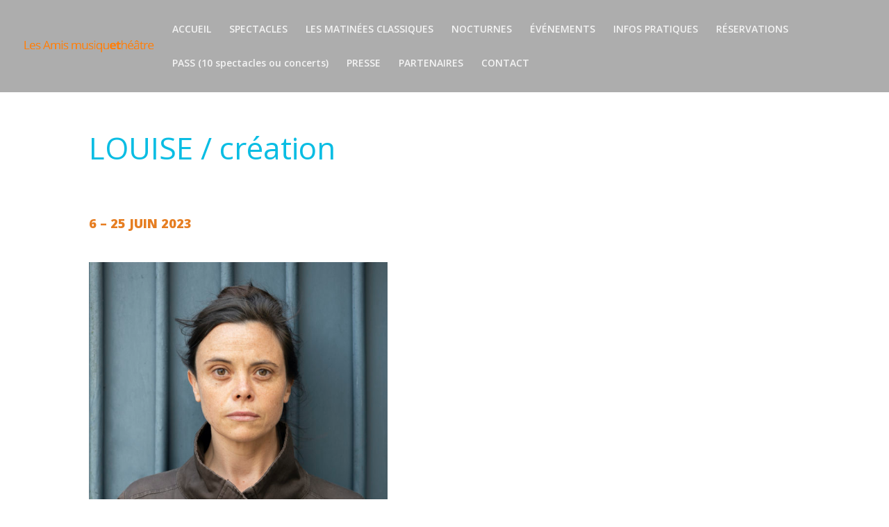

--- FILE ---
content_type: text/css
request_url: https://lesamismusiquetheatre.ch/wp-content/themes/divi-creative-agency/style.css?ver=4.27.4
body_size: 284
content:
/*
 Theme Name:     Divi creative agency
 Theme URI:      https://demo.infomaniak.com/preview?t=divi-creative-agency
 Description:    Votre site sera constitue de plusieurs pages (accueil, blog, contact, etc...) que vous pourrez librement personnaliser selon vos besoins.
 Author:         Infomaniak
 Author URI:     https://www.infomaniak.com
 Template:       Divi
 Version:        1.0.0
*/
 
@import url("../Divi/style.css");

/*Sponsors*/
div.sponsors h3.entry-title {
    font-size: 20px!important;
    padding-top: 2px;
    padding-bottom: 2px;
    color: #666666;
}
@media screen and (max-width: 780px) {
	.sponsors h1 {
    	font-size: 30px;
    	padding-top: 45px;
    	padding-bottom: 0px;
	}
}